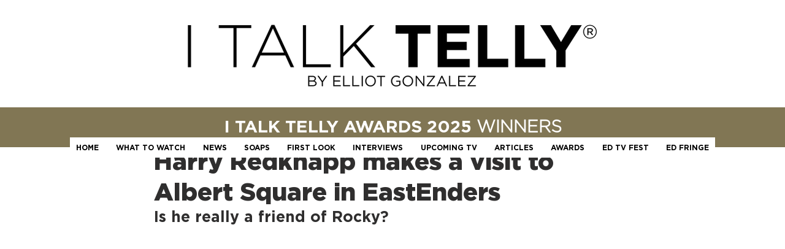

--- FILE ---
content_type: text/html; charset=utf-8
request_url: https://www.google.com/recaptcha/api2/aframe
body_size: 264
content:
<!DOCTYPE HTML><html><head><meta http-equiv="content-type" content="text/html; charset=UTF-8"></head><body><script nonce="KhosmGn2K1guhu_PnNX4bA">/** Anti-fraud and anti-abuse applications only. See google.com/recaptcha */ try{var clients={'sodar':'https://pagead2.googlesyndication.com/pagead/sodar?'};window.addEventListener("message",function(a){try{if(a.source===window.parent){var b=JSON.parse(a.data);var c=clients[b['id']];if(c){var d=document.createElement('img');d.src=c+b['params']+'&rc='+(localStorage.getItem("rc::a")?sessionStorage.getItem("rc::b"):"");window.document.body.appendChild(d);sessionStorage.setItem("rc::e",parseInt(sessionStorage.getItem("rc::e")||0)+1);localStorage.setItem("rc::h",'1769273380690');}}}catch(b){}});window.parent.postMessage("_grecaptcha_ready", "*");}catch(b){}</script></body></html>